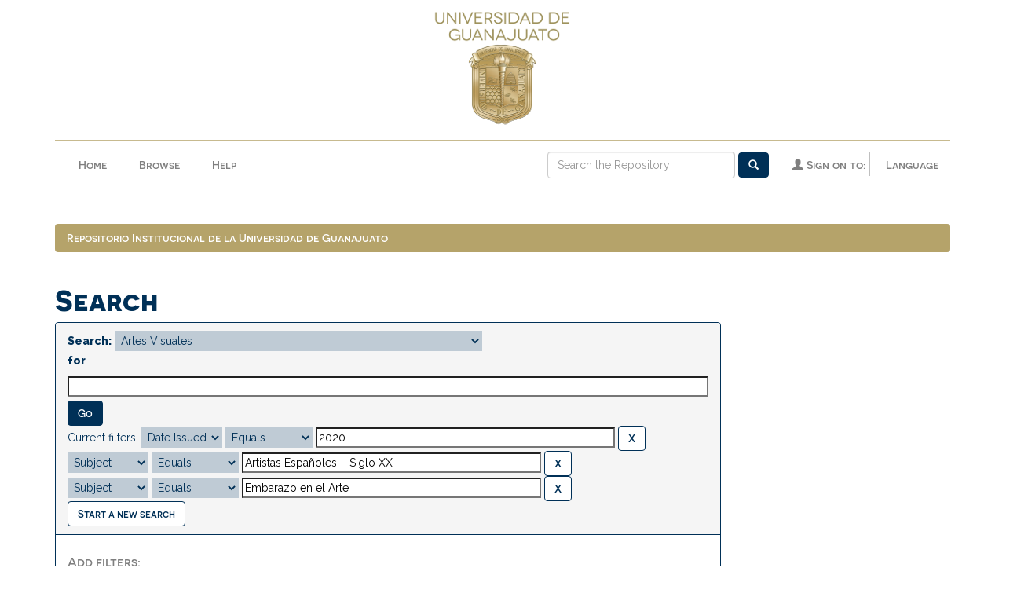

--- FILE ---
content_type: text/html;charset=UTF-8
request_url: http://repositorio.ugto.mx/handle/20.500.12059/4284/simple-search?query=&sort_by=score&order=desc&rpp=10&filter_field_1=dateIssued&filter_type_1=equals&filter_value_1=2020&filter_field_2=keywords&filter_type_2=equals&filter_value_2=Artistas+Espa%C3%B1oles+%E2%80%93+Siglo+XX&etal=0&filtername=keywords&filterquery=Embarazo+en+el+Arte&filtertype=equals
body_size: 21230
content:


















<!DOCTYPE html>
<html>
  <head>
    <title>Repositorio Institucional de la Universidad de Guanajuato: Search</title>
    <meta http-equiv="Content-Type" content="text/html; charset=UTF-8" />
    <meta name="Generator" content="DSpace 6.0" />
    <meta name="viewport" content="width=device-width, initial-scale=1.0">
    <link rel="shortcut icon" href="/favicon.ico" type="image/x-icon"/>
    <!--<link rel="stylesheet" href="/static/css/jquery-ui-1.10.3.custom/redmond/jquery-ui-1.10.3.custom.css" type="text/css" />-->
    <!--<link rel="stylesheet" href="/static/css/bootstrap/bootstrap-theme.min.css" type="text/css" />-->
    <!--<link rel="stylesheet" href="/static/css/bootstrap/dspace-theme.css" type="text/css" />-->
    <link rel="stylesheet" href="/static/css/fonts/font-awesome.css">
    <link rel="stylesheet" href="/static/css/bootstrap/bootstrap.min.css" type="text/css" />
    <link href="https://fonts.googleapis.com/css?family=Raleway:400,600,800&amp;subset=latin-ext" rel="stylesheet">
    <link rel="stylesheet" href="/static/css/base/base-styles.css" type="text/css" />
    <link rel="stylesheet" href="/static/css/theme/theme-styles.css" type="text/css" />
    <link rel="stylesheet" href="/static/css/component/component-styles.css" type="text/css" />
    <link rel="stylesheet" href="/static/css/state/state-styles.css" type="text/css" />
    <link rel="stylesheet" href="/static/css/layout/layout-styles.css" type="text/css" />

        <link rel="search" type="application/opensearchdescription+xml" href="/open-search/description.xml" title="DSpace"/>


    <script type='text/javascript' src="/static/js/jquery/jquery-1.10.2.min.js"></script>
    <script type='text/javascript' src='/static/js/jquery/jquery-ui-1.10.3.custom.min.js'></script>
    <script type='text/javascript' src='/static/js/bootstrap/bootstrap.min.js'></script>
    <script type='text/javascript' src='/static/js/holder.js'></script>
    <script type="text/javascript" src="/utils.js"></script>
    <script type="text/javascript" src="/static/js/choice-support.js"> </script>
    <script type="text/javascript" src="/static/js/front-end.js"> </script>
    


    
    


    
        <script type="text/javascript">
	var jQ = jQuery.noConflict();
	jQ(document).ready(function() {
		jQ( "#spellCheckQuery").click(function(){
			jQ("#query").val(jQ(this).attr('data-spell'));
			jQ("#main-query-submit").click();
		});
		jQ( "#filterquery" )
			.autocomplete({
				source: function( request, response ) {
					jQ.ajax({
						url: "/json/discovery/autocomplete?query=&filter_field_1=dateIssued&filter_type_1=equals&filter_value_1=2020&filter_field_2=keywords&filter_type_2=equals&filter_value_2=Artistas+Espa%C3%B1oles+%E2%80%93+Siglo+XX&filter_field_3=keywords&filter_type_3=equals&filter_value_3=Embarazo+en+el+Arte",
						dataType: "json",
						cache: false,
						data: {
							auto_idx: jQ("#filtername").val(),
							auto_query: request.term,
							auto_sort: 'count',
							auto_type: jQ("#filtertype").val(),
							location: '20.500.12059/4284'	
						},
						success: function( data ) {
							response( jQ.map( data.autocomplete, function( item ) {
								var tmp_val = item.authorityKey;
								if (tmp_val == null || tmp_val == '')
								{
									tmp_val = item.displayedValue;
								}
								return {
									label: item.displayedValue + " (" + item.count + ")",
									value: tmp_val
								};
							}))			
						}
					})
				}
			});
	});
	function validateFilters() {
		return document.getElementById("filterquery").value.length > 0;
	}
</script>
    


<!-- HTML5 shim and Respond.js IE8 support of HTML5 elements and media queries -->
<!--[if lt IE 9]>
  <script src="/static/js/html5shiv.js"></script>
  <script src="/static/js/respond.min.js"></script>
<![endif]-->
    </head>

    
    
  <body class="undernavigation">
    <a class="sr-only" href="#content">Skip navigation</a>
    <header class="navbar navbar-fixed-top">



      <div class="container">
        
























      <div class="col-xs-12"><a href="/">
        <img class="center-block escudo" src="/image/guanajuato/escudo170px.png" alt="Escudo UGTO" /></a>
      </div>
      <hr class="escudo">
      <div class="navbar-header">
        <button type="button" class="navbar-toggle" data-toggle="collapse" data-target=".navbar-collapse">
          <span class="icon-bar"></span>
          <span class="icon-bar"></span>
          <span class="icon-bar"></span>
        </button>
        <a class="navbar-brand escudo-brand" href="/"><img src="/image/guanajuato/escudo-horizontal.png" /></a>
      </div>
      <!--inicia menu principal-->
      <nav class="collapse navbar-collapse bs-navbar-collapse" role="navigation">
        <ul class="nav navbar-nav">
          <li class=""><a href="/">Home</a></li>
          <li class="vertical-divider"></li>

          <!--inicia menu dropdown de browse-->
          <li class="dropdown">
            <a href="#" class="dropdown-toggle" data-toggle="dropdown">Browse</a>
            <ul class="dropdown-menu">
            <li><a href="/community-list">Communities<br/>&amp;&nbsp;Collections</a></li>
            <li class="divider"></li>
        <li class="dropdown-header">Browse Items by:</li>
				

				
				      			<li><a href="/browse?type=dateissued">Issue Date</a></li>
					
				      			<li><a href="/browse?type=author">Author</a></li>
					
				      			<li><a href="/browse?type=title">Title</a></li>
					
				      			<li><a href="/browse?type=subject">Subject</a></li>
					
				      			<li><a href="/browse?type=dateaccessioned">Submit Date</a></li>
					

				

            </ul>
          </li>
          <li class="vertical-divider"></li>
          <li class=""><script type="text/javascript">
<!-- Javascript starts here
document.write('<a href="#" onClick="var popupwin = window.open(\'/help/index.html\',\'dspacepopup\',\'height=600,width=550,resizable,scrollbars\');popupwin.focus();return false;">Help<\/a>');
// -->
</script><noscript><a href="/help/index.html" target="dspacepopup">Help</a></noscript></li>
       </ul>

 
    <div class="nav navbar-nav navbar-right">
	 <ul class="nav navbar-nav navbar-right">
   <li class="vertical-divider"></li>
      <li class="dropdown">
       <a href="#" class="dropdown-toggle" data-toggle="dropdown">Language</a>
        <ul class="dropdown-menu">
 
      <li>
        <a onclick="javascript:document.repost.locale.value='en';
                  document.repost.submit();" href="http://repositorio.ugto.mx/handle/20.500.12059/4284/simple-search?locale=en">
         English
       </a>
      </li>
 
      <li>
        <a onclick="javascript:document.repost.locale.value='es';
                  document.repost.submit();" href="http://repositorio.ugto.mx/handle/20.500.12059/4284/simple-search?locale=es">
         español
       </a>
      </li>
 
     </ul>
    </li>
    </ul>
  </div>
 

       <div class="nav navbar-nav navbar-right">
		<ul class="nav navbar-nav navbar-right">
         <li class="dropdown">
         
             <a href="#" class="dropdown-toggle" data-toggle="dropdown"><span class="glyphicon glyphicon-user"></span> Sign on to:</a>
	
             <ul class="dropdown-menu">
               <li><a href="/mydspace">My Repository</a></li>
               <li><a href="/subscribe">Receive email<br/>updates</a></li>
	                            <li><a href="/profile">Edit Profile</a></li>

		
             </ul>
           </li>
          </ul>

	
	<form method="get" action="/simple-search" class="navbar-form navbar-right">
	    <div class="form-group">
          <input type="text" class="form-control" placeholder="Search&nbsp;the Repository" name="query" id="tequery" size="25"/>
        </div>
        <button type="submit" class="btn btn-primary"><span class="glyphicon glyphicon-search"></span></button>

	</form></div>
    </nav>

      </div>


    </header>
    <main id="content" class="pd-t-central" role="main">
                

      <div class="container">
        



  

<ol class="breadcrumb btn-success">

  <li><a href="/">Repositorio Institucional de la Universidad de Guanajuato</a></li>

</ol>

      </div>



        
<div class="container">

    <div class="row">
    <div class="col-md-9">








































    

<h2>Search</h2>

<div class="discovery-search-form panel panel-default">
    
	<div class="discovery-query panel-heading">
    <form action="simple-search" method="get">
        <label for="tlocation">
         	Search:
        </label>
        <select name="location" id="tlocation">

            <option value="/">All of Repository</option>

            <option value="20.500.12059/4111" >
                Trabajos de titulación
            </option>

            <option value="20.500.12059/4112" >
                Trabajos de titulación de licenciatura
            </option>

            <option value="20.500.12059/4116" >
                CGU - Campus Guanajuato. Tesis de Licenciatura
            </option>

            <option value="20.500.12059/4138" >
                DAAD - División de Arquitectura, Arte y Diseño. Tesis de Licenciatura
            </option>

            <option value="20.500.12059/4284" selected="selected">
                Artes Visuales
            </option>

        </select><br/>
        <label for="query">for</label>
        <input type="text" size="50" id="query" name="query" value=""/>
        <input type="submit" id="main-query-submit" class="btn btn-primary" value="Go" />
                  
        <input type="hidden" value="10" name="rpp" />
        <input type="hidden" value="score" name="sort_by" />
        <input type="hidden" value="desc" name="order" />
                                
		<div class="discovery-search-appliedFilters">
		<span>Current filters:</span>
		
			    <select id="filter_field_1" name="filter_field_1">
				<option value="title">Title</option><option value="author">Author</option><option value="keywords">Subject</option><option value="dateIssued" selected="selected">Date Issued</option><option value="has_content_in_original_bundle">Has File(s)</option>
				</select>
				<select id="filter_type_1" name="filter_type_1">
				<option value="equals" selected="selected">Equals</option><option value="contains">Contains</option><option value="authority">ID</option><option value="notequals">Not Equals</option><option value="notcontains">Not Contains</option><option value="notauthority">Not ID</option>
				</select>
				<input type="text" id="filter_value_1" name="filter_value_1" value="2020" size="45"/>
				<input class="btn btn-default" type="submit" id="submit_filter_remove_1" name="submit_filter_remove_1" value="X" />
				<br/>
				
			    <select id="filter_field_2" name="filter_field_2">
				<option value="title">Title</option><option value="author">Author</option><option value="keywords" selected="selected">Subject</option><option value="dateIssued">Date Issued</option><option value="has_content_in_original_bundle">Has File(s)</option>
				</select>
				<select id="filter_type_2" name="filter_type_2">
				<option value="equals" selected="selected">Equals</option><option value="contains">Contains</option><option value="authority">ID</option><option value="notequals">Not Equals</option><option value="notcontains">Not Contains</option><option value="notauthority">Not ID</option>
				</select>
				<input type="text" id="filter_value_2" name="filter_value_2" value="Artistas&#x20;Españoles&#x20;–&#x20;Siglo&#x20;XX" size="45"/>
				<input class="btn btn-default" type="submit" id="submit_filter_remove_2" name="submit_filter_remove_2" value="X" />
				<br/>
				
			    <select id="filter_field_3" name="filter_field_3">
				<option value="title">Title</option><option value="author">Author</option><option value="keywords" selected="selected">Subject</option><option value="dateIssued">Date Issued</option><option value="has_content_in_original_bundle">Has File(s)</option>
				</select>
				<select id="filter_type_3" name="filter_type_3">
				<option value="equals" selected="selected">Equals</option><option value="contains">Contains</option><option value="authority">ID</option><option value="notequals">Not Equals</option><option value="notcontains">Not Contains</option><option value="notauthority">Not ID</option>
				</select>
				<input type="text" id="filter_value_3" name="filter_value_3" value="Embarazo&#x20;en&#x20;el&#x20;Arte" size="45"/>
				<input class="btn btn-default" type="submit" id="submit_filter_remove_3" name="submit_filter_remove_3" value="X" />
				<br/>
				
		</div>

<a class="btn btn-default" href="/simple-search">Start a new search</a>	
		</form>
		</div>

		<div class="discovery-search-filters panel-body">
		<h5>Add filters:</h5>
		<p class="discovery-search-filters-hint">Use filters to refine the search results.</p>
		<form action="simple-search" method="get">
		<input type="hidden" value="20.500.12059&#x2F;4284" name="location" />
		<input type="hidden" value="" name="query" />
		
				    <input type="hidden" id="filter_field_1" name="filter_field_1" value="dateIssued" />
					<input type="hidden" id="filter_type_1" name="filter_type_1" value="equals" />
					<input type="hidden" id="filter_value_1" name="filter_value_1" value="2020" />
					
				    <input type="hidden" id="filter_field_2" name="filter_field_2" value="keywords" />
					<input type="hidden" id="filter_type_2" name="filter_type_2" value="equals" />
					<input type="hidden" id="filter_value_2" name="filter_value_2" value="Artistas&#x20;Españoles&#x20;–&#x20;Siglo&#x20;XX" />
					
				    <input type="hidden" id="filter_field_3" name="filter_field_3" value="keywords" />
					<input type="hidden" id="filter_type_3" name="filter_type_3" value="equals" />
					<input type="hidden" id="filter_value_3" name="filter_value_3" value="Embarazo&#x20;en&#x20;el&#x20;Arte" />
					
		<select id="filtername" name="filtername">
		<option value="title">Title</option><option value="author">Author</option><option value="keywords">Subject</option><option value="dateIssued">Date Issued</option><option value="has_content_in_original_bundle">Has File(s)</option>
		</select>
		<select id="filtertype" name="filtertype">
		<option value="equals">Equals</option><option value="contains">Contains</option><option value="authority">ID</option><option value="notequals">Not Equals</option><option value="notcontains">Not Contains</option><option value="notauthority">Not ID</option>
		</select>
		<input type="text" id="filterquery" name="filterquery" size="45" required="required" />
		<input type="hidden" value="10" name="rpp" />
		<input type="hidden" value="score" name="sort_by" />
		<input type="hidden" value="desc" name="order" />
		<input class="btn btn-default" type="submit" value="Add" onclick="return validateFilters()" />
		</form>
		</div>        

        
   <div class="discovery-pagination-controls panel-footer">
   <form action="simple-search" method="get">
   <input type="hidden" value="20.500.12059&#x2F;4284" name="location" />
   <input type="hidden" value="" name="query" />
	
				    <input type="hidden" id="filter_field_1" name="filter_field_1" value="dateIssued" />
					<input type="hidden" id="filter_type_1" name="filter_type_1" value="equals" />
					<input type="hidden" id="filter_value_1" name="filter_value_1" value="2020" />
					
				    <input type="hidden" id="filter_field_2" name="filter_field_2" value="keywords" />
					<input type="hidden" id="filter_type_2" name="filter_type_2" value="equals" />
					<input type="hidden" id="filter_value_2" name="filter_value_2" value="Artistas&#x20;Españoles&#x20;–&#x20;Siglo&#x20;XX" />
					
				    <input type="hidden" id="filter_field_3" name="filter_field_3" value="keywords" />
					<input type="hidden" id="filter_type_3" name="filter_type_3" value="equals" />
					<input type="hidden" id="filter_value_3" name="filter_value_3" value="Embarazo&#x20;en&#x20;el&#x20;Arte" />
						
           <label for="rpp">Results/Page</label>
           <select name="rpp" id="rpp">

                   <option value="5" >5</option>

                   <option value="10" selected="selected">10</option>

                   <option value="15" >15</option>

                   <option value="20" >20</option>

                   <option value="25" >25</option>

                   <option value="30" >30</option>

                   <option value="35" >35</option>

                   <option value="40" >40</option>

                   <option value="45" >45</option>

                   <option value="50" >50</option>

                   <option value="55" >55</option>

                   <option value="60" >60</option>

                   <option value="65" >65</option>

                   <option value="70" >70</option>

                   <option value="75" >75</option>

                   <option value="80" >80</option>

                   <option value="85" >85</option>

                   <option value="90" >90</option>

                   <option value="95" >95</option>

                   <option value="100" >100</option>

           </select>
           &nbsp;|&nbsp;

               <label for="sort_by">Sort items by</label>
               <select name="sort_by" id="sort_by">
                   <option value="score">Relevance</option>
 <option value="dc.title_sort" >Title</option> <option value="dc.date.issued_dt" >Issue Date</option>
               </select>

           <label for="order">In order</label>
           <select name="order" id="order">
               <option value="ASC" >Ascending</option>
               <option value="DESC" selected="selected">Descending</option>
           </select>
           <label for="etal">Authors/record</label>
           <select name="etal" id="etal">

               <option value="0" selected="selected">All</option>
<option value="1" >1</option>
                       <option value="5" >5</option>

                       <option value="10" >10</option>

                       <option value="15" >15</option>

                       <option value="20" >20</option>

                       <option value="25" >25</option>

                       <option value="30" >30</option>

                       <option value="35" >35</option>

                       <option value="40" >40</option>

                       <option value="45" >45</option>

                       <option value="50" >50</option>

           </select>
           <input class="btn btn-default" type="submit" name="submit_search" value="Update" />


</form>
   </div>
</div>   

    
    <p align="center">Search produced no results.</p>














            

	</div>
	<div class="col-md-3">
                    


    </div>
    </div>       

</div>
</main>
            
            <div class="row footer-1">
            <div class="col-xs-12">
            <li class="blue-divider"></li>
            </div>
            </div>
            <footer class="navbar navbar-bottom">
            <div class="row footer-2">
            <div class="col-xs-12 col-sm-4">
              <h6>Nuestras redes</h6>
            <a target="blank" href="https://www.facebook.com/sbibliotecarioUG">
            <div class="redes">
              <i class="fa fa-facebook" aria-hidden="true"></i>
            </div>
            </a>
            <a target="blank" href="https://www.youtube.com/channel/UCBIpQWiuHg2jUhARukRonIA">
            <div class="redes">
              <i class="fa fa-youtube" aria-hidden="true"></i>
            </div>
            </a>
            <h6><a href="https://bibliotecas.ugto.mx">www.bibliotecas.ugto.mx</a></h6>
         </div>
         <div class="col-xs-12 col-sm-4 center-block">
           <h6>Contacto</h6>
          <p>Fracc. El Establo 1-A, Col. Marfil C.P. 36250<br>Guanajuato, Gto., México</p>
          <p>Tel: +52 (473) 7320006 Ext. 5538</p>
           <h6><a href="mailto:repositorio@ugto.mx">repositorio@ugto.mx</a></h6>
           
         </div>
         <div class="col-xs-12 col-sm-4 center-block">
           <h6>Otros sitios de interés: </h6>
           <a href="http://conacyt.gob.mx/" target="_blank"><img class="center-block" src="/image/guanajuato/conacyt.png" alt="logo conacyt"/></a>
          <a href="http://www.remeri.org.mx" target="_blank"><img class="center-block" src="/image/guanajuato/remeri.svg" alt="logo red mexicana repositorios institucionales"/></a>
          <a href="http://academica.mx" target="_blank"><img class="center-block" src="/image/guanajuato/academica.svg" alt="logo académica"/></a>
    </footer>
    <script src="https://use.fontawesome.com/f426cb1b98.js"></script>
      <!--GoogleAnalytics-->
        <script async src="https://www.googletagmanager.com/gtag/js?id=UA-137267629-1"></script>
        <script>
            window.dataLayer = window.dataLayer || [];
            function gtag() { dataLayer.push(arguments); }
            gtag('js', new Date());
            gtag('config', 'UA-137267629-1');
        </script>
      <!-- Global site tag (gtag.js) - Google Analytics -->
    </body>
</html>

